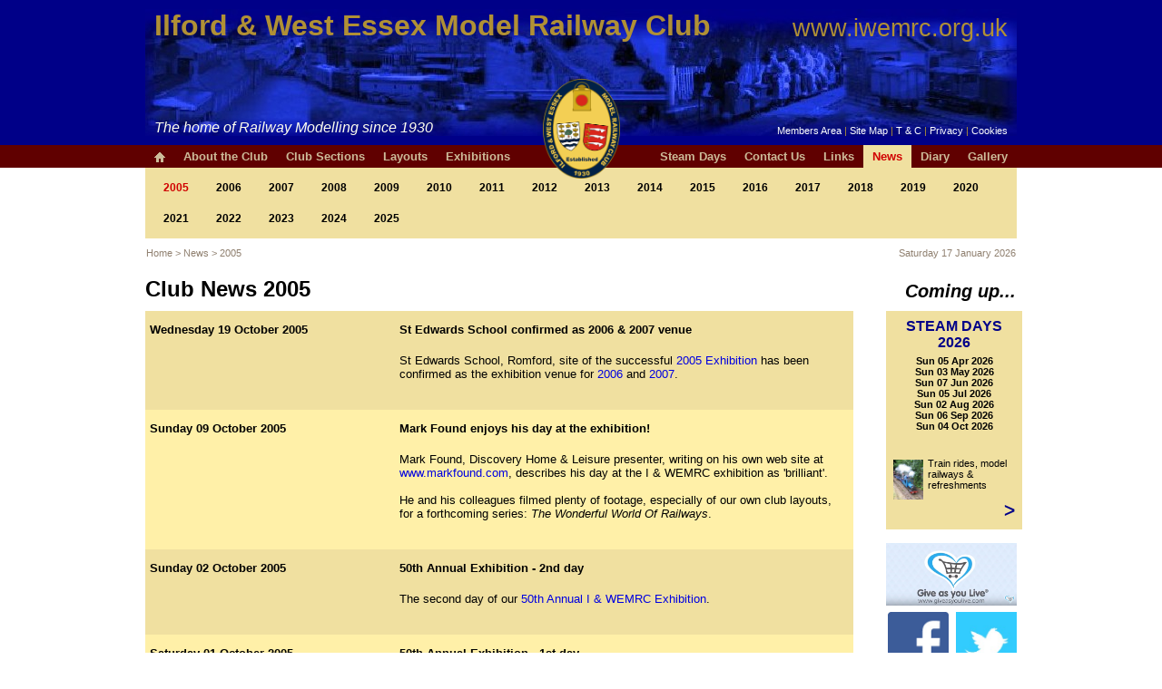

--- FILE ---
content_type: text/html; Charset=ISO-8859-1
request_url: http://iwemrc.org.uk/news.asp?year=2005
body_size: 5919
content:
<!DOCTYPE html PUBLIC "-//W3C//DTD XHTML 1.0 Strict//EN"
        "http://www.w3.org/TR/xhtml1/DTD/xhtml1-strict.dtd">



<html>

  <head>
    <title>I & WEMRC News</title>
    <link rel="stylesheet" href="css/iwemrc_def.css"/>
    <link rel="shortcut icon" href="images/iwemrc.ico"/>
    <meta name="viewport" content="width=device-width, initial-scale=1.0"/> 
		<meta name="description" content="Ilford and West Essex Model Railway Club - Official Club Site"/>
		<meta name="keywords" content="ilford and west essex model railway club, ilford and west essex, model railway club, railway club, ilford, west, essex, model railway, club, clubs, society, societies, member, members, badge, railway, modeller, modellers, model, trains, loco's, loco, locomotives, miniature, locomotive, models, track, layout, station, american, british, gauge, scale, hornby, dublo, hornby dublo, electric, diesel, steam, photos, exhibition, ride, day, days, iwemrc, local, local club, local model, local railway "/>
		<meta name="theme-color" content="#000088">
	</head>

  <body>

    <table class="WholePage" cellspacing="0" cellpadding="0">
      <td class="WholePage" align="center">
        <table class="MainPage_Outer" cellspacing="0" cellpadding="0">
          <td class="MainPage_Outer" align="center">
            <table class="MainPage_Inner" cellspacing="0" cellpadding="0">
              

<tr class="StandardHeader">
  <td class="StandardHeader" align="center">
    <table class="StandardHeader" cellspacing="0" cellpadding="0">
      <tr>
        <td class="BannerTitle">Ilford & West Essex Model Railway Club
        </td>
        <td class="BannerURL">www.iwemrc.org.uk
        </td>
      </tr>
      <tr>
        <td class="BannerText" colspan="2">
          <table class="BannerText" cellspacing="0" cellpadding="0">
            <tr>
              <td class="BannerBlurb">The home of Railway Modelling since 1930
							</td>
              <td class="BannerBadge">
                <img title="The Ilford & West Essex Model Railway Club" height="110" src="Images/club_badge_2018.png" style="position: relative; top: 40px;"/>
              </td>
							<td><!-- to make IE display properly --></td>
              <td class="BannerLinks"><a class="Header" href="membersarea">Members Area</a> | <a class="Header" href="sitemap.asp">Site Map</a> | <a class="Header" href="terms.asp">T &amp; C</a> | <a class="Header" href="terms.asp#privacy">Privacy</a> | <a class="Header" href="terms.asp#cookies">Cookies</a></td>
						</tr>
          </table>
        </td>
      </tr>
    </table>
  </td>
</tr>
<tr class="StandardHeaderMenu">
  <td class="StandardHeaderMenu" align="center">
    <table class="StandardHeaderMenu" border="0" cellspacing="0" cellpadding="0">
       <?xml version="1.0" encoding="UTF-16"?><td class="StandardHeaderMenuLeft" align="left" xmlns:jsf="urn:extra-functions"><table class="StandardHeaderMenuLeft" border="0" cellspacing="0" cellpadding="0"><td><div><ul class="MenuHeader" border="0" cellspacing="0" cellpadding="0"><li><a class="Home_Before" id="Home_Before" href="home.asp">   </a><ul class="SubMenu" style="width:"></ul></li></ul></div></td><td><div><ul class="MenuHeader" border="0" cellspacing="0" cellpadding="0"><li><a class="Menu_Before" id="Menu_Before" href="introduction.asp">About the Club</a><ul class="SubMenu" style="width:140px"><li class="Sub_Available"><a class="Sub_Available" href="introduction.asp">Introduction</a></li><li class="Sub_Available"><a class="Sub_Available" href="history.asp">History</a></li><li class="Sub_Available"><a class="Sub_Available" href="location.asp">Location</a></li><li class="Sub_Available"><a class="Sub_Available" href="membership.asp">Membership</a></li><li class="Sub_Available"><a class="Sub_Available" href="meetings.asp">Meetings</a></li><li class="Sub_Available"><a class="Sub_Available" href="gayl.asp">Give as you Live</a></li></ul></li></ul></div></td><td><div><ul class="MenuHeader" border="0" cellspacing="0" cellpadding="0"><li><a class="Menu_Before" id="Menu_Before" href="sections.asp">Club Sections</a><ul class="SubMenu" style="width:140px"><li class="Sub_Available"><a class="Sub_Available" href="sections.asp">Section Guide</a></li><li class="Sub_Available"><a class="Sub_Available" href="009_gauge.asp">009 Gauge</a></li><li class="Sub_Available"><a class="Sub_Available" href="165_gauge.asp">16.5 Gauge (OO)</a></li><li class="Sub_Available"><a class="Sub_Available" href="714_gauge.asp">7¼" Gauge</a></li><li class="Sub_Available"><a class="Sub_Available" href="library.asp">Library</a></li><li class="Sub_Available"><a class="Sub_Available" href="n_gauge.asp">N Gauge</a></li><li class="Sub_Available"><a class="Sub_Available" href="north_american.asp">North American</a></li><li class="Sub_Available"><a class="Sub_Available" href="o_gauge.asp">O Gauge</a></li></ul></li></ul></div></td><td><div><ul class="MenuHeader" border="0" cellspacing="0" cellpadding="0"><li><a class="Menu_Before" id="Menu_Before" href="layouts.asp">Layouts</a><ul class="SubMenu" style="width:160px"><li class="Sub_Available"><a class="Sub_Available" href="layouts.asp">Layouts Summary</a></li><li class="Sub_Available"><a class="Sub_Available" href="bolland_road.asp">Bolland Road</a></li><li class="Sub_Available"><a class="Sub_Available" href="bovey_manor.asp">Bovey Manor</a></li><li class="Sub_Available"><a class="Sub_Available" href="bryn_ewyn.asp">Bryn Ewyn</a></li><li class="Sub_Available"><a class="Sub_Available" href="ebsworth_and_older_end.asp">Ebsworth &amp; Older End</a></li><li class="Sub_Available"><a class="Sub_Available" href="ebsworth_for_reynoldston.asp">Ebsworth for Reynoldston</a></li><li class="Sub_Available"><a class="Sub_Available" href="emlyn_parva.asp">Emlyn Parva</a></li><li class="Sub_Available"><a class="Sub_Available" href="minehead.asp">Minehead</a></li><li class="Sub_Available"><a class="Sub_Available" href="new_north_main_line.asp">New North Main Line</a></li><li class="Sub_Available"><a class="Sub_Available" href="older_end_mpd.asp">Older End MPD</a></li><li class="Sub_Available"><a class="Sub_Available" href="radtop.asp">Radtop</a></li><li class="Sub_Available"><a class="Sub_Available" href="schaffons_crossing.asp">Schaffons Crossing</a></li><li class="Sub_Available"><a class="Sub_Available" href="taw_magna.asp">Taw Magna</a></li><li class="Sub_Available"><a class="Sub_Available" href="whistling_woods.asp">Whistling Woods</a></li></ul></li></ul></div></td><td><div><ul class="MenuHeader" border="0" cellspacing="0" cellpadding="0"><li><a class="Menu_Before" id="Menu_Before" href="exhibition.asp">Exhibitions</a><ul class="SubMenu" style="width:125px"></ul></li></ul></div></td></table></td><td class="StandardHeaderMenuRight" align="right" xmlns:jsf="urn:extra-functions"><table class="StandardHeaderMenuRight" border="0" cellspacing="0" cellpadding="0"><td><div><ul class="MenuHeader" border="0" cellspacing="0" cellpadding="0"><li><a class="Menu_Before" id="Menu_Before" href="steam_days.asp">Steam Days</a><ul class="SubMenu" style="width:"></ul></li></ul></div></td><td><div><ul class="MenuHeader" border="0" cellspacing="0" cellpadding="0"><li><a class="Menu_Before" id="Menu_Before" href="contact.asp">Contact Us</a><ul class="SubMenu" style="width:160px"><li class="Sub_Available"><a class="Sub_Available" href="contact.asp">Ways to contact us</a></li><li class="Sub_Available"><a class="Sub_Available" href="joining.asp">Interested in joining?</a></li><li class="Sub_Available"><a class="Sub_Available" href="officials.asp">Club Officials</a></li></ul></li></ul></div></td><td><div><ul class="MenuHeader" border="0" cellspacing="0" cellpadding="0"><li><a class="Menu_Before" id="Menu_Before" href="links.asp">Links</a><ul class="SubMenu" style="width:180px"><li class="Sub_Available"><a class="Sub_Available" href="links.asp">Link Categories</a></li><li class="Sub_Available"><a class="Sub_Available" href="directories.asp">Directories &amp; Magazines</a></li><li class="Sub_Available"><a class="Sub_Available" href="clubs.asp">Clubs &amp; Societies</a></li><li class="Sub_Available"><a class="Sub_Available" href="shops.asp">Model Shops</a></li><li class="Sub_Available"><a class="Sub_Available" href="manufacturers.asp">Manufacturers</a></li><li class="Sub_Available"><a class="Sub_Available" href="other_events.asp">Exhibitions &amp; Events</a></li><li class="Sub_Available"><a class="Sub_Available" href="railways.asp">Railways &amp; Museums</a></li><li class="Sub_Available"><a class="Sub_Available" href="submit_link.asp">Submit a link</a></li><li class="Sub_Available"><a class="Sub_Available" href="link_to_us.asp">Link to us</a></li></ul></li></ul></div></td><td><div><ul class="MenuHeader_Selected" border="0" cellspacing="0" cellpadding="0"><li><a class="Menu_Selected_NoSubs" id="Menu_Selected_NoSubs" href="news.asp">News</a><ul class="SubMenu" style="width:"></ul></li></ul></div></td><td><div><ul class="MenuHeader" border="0" cellspacing="0" cellpadding="0"><li><a class="Menu_Before" id="Menu_Before" href="diary.asp">Diary</a><ul class="SubMenu" style="width:"></ul></li></ul></div></td><td><div><ul class="MenuHeader" border="0" cellspacing="0" cellpadding="0"><li><a class="Menu_Before" id="Menu_Before" href="gallery.asp">Gallery</a><ul class="SubMenu" style="width:"></ul></li></ul></div></td></table></td>
    </table>
  </td>
</tr>
<tr class="StandardHeaderSubMenu">
  <td class="StandardHeaderSubMenu" align="center">
    <table class="StandardHeaderSubMenu" cellpadding="0" cellspacing="0">
      <?xml version="1.0" encoding="UTF-16"?><tr xmlns:jsf="urn:extra-functions"><td class="StandardHeaderSubMenuContent"><a class="Sub_Side_Selected" href="news.asp?year=2005">2005</a><a class="Sub_Side_Available" href="news.asp?year=2006">2006</a><a class="Sub_Side_Available" href="news.asp?year=2007">2007</a><a class="Sub_Side_Available" href="news.asp?year=2008">2008</a><a class="Sub_Side_Available" href="news.asp?year=2009">2009</a><a class="Sub_Side_Available" href="news.asp?year=2010">2010</a><a class="Sub_Side_Available" href="news.asp?year=2011">2011</a><a class="Sub_Side_Available" href="news.asp?year=2012">2012</a><a class="Sub_Side_Available" href="news.asp?year=2013">2013</a><a class="Sub_Side_Available" href="news.asp?year=2014">2014</a><a class="Sub_Side_Available" href="news.asp?year=2015">2015</a><a class="Sub_Side_Available" href="news.asp?year=2016">2016</a><a class="Sub_Side_Available" href="news.asp?year=2017">2017</a><a class="Sub_Side_Available" href="news.asp?year=2018">2018</a><a class="Sub_Side_Available" href="news.asp?year=2019">2019</a><a class="Sub_Side_Available" href="news.asp?year=2020">2020</a><a class="Sub_Side_Available" href="news.asp?year=2021">2021</a><a class="Sub_Side_Available" href="news.asp?year=2022">2022</a><a class="Sub_Side_Available" href="news.asp?year=2023">2023</a><a class="Sub_Side_Available" href="news.asp?year=2024">2024</a><a class="Sub_Side_Available" href="news.asp?year=2025">2025</a></td></tr>
    </table>
  </td>
</tr>
<tr>
  <td align="center">
    

<table class="PageHeader" cellpdding="0" cellspacing="0">
  <td class="PageHeaderBreadcrumb">
    <?xml version="1.0" encoding="UTF-16"?><a class="breadcrumb" href="home.asp" xmlns:jsf="urn:extra-functions">Home</a> &gt; <a class="breadcrumb" href="news.asp" xmlns:jsf="urn:extra-functions">News</a> &gt; <a class="breadcrumb" href="news.asp?year=2005" xmlns:jsf="urn:extra-functions">2005</a>
  </td>
  <td class="PageHeaderDate">Saturday 17 January 2026</td>
</table>


  </td>
</tr>



<tr>
  <td class="MainPage_Body" align="center">
    <table class="MainPage_Body" cellpadding="0" cellspacing="0">

      <td class="BodyContainer" align="center" valign="top">
        <table class="BodyContainer" cellpadding="0" cellspacing="0">
          <tr>
            <td class="PageHeaderTitleContainer">
              

<table class="PageHeaderTitle" cellpdding="0" cellspacing="0">
  <td class="PageHeaderTitle">
    Club News 2005
  </td>
</table>


            </td>
          </tr>
          <tr>
            <td class="StandardBody">
                <?xml version="1.0" encoding="UTF-16"?><table width="100%" cellspacing="0" cellpadding="0" xmlns:jsf="urn:extra-functions"><tr><td width="100%"><table class="DatedItems_First" cellspacing="0" cellpadding="0"><td class="Date_News"><p>Wednesday  19 October 2005</p></td><td class="Item"><p><table class="Item" cellspacing="0" cellpadding="0"><tr><td class="ItemHeader"><a name=""></a>St Edwards School confirmed as 2006 & 2007 venue</td></tr><tr><td class="ItemBody"><p>St Edwards School, Romford, site of the successful <a href="exhibition.asp?year=2005">2005 Exhibition</a>
                     has been confirmed as the exhibition venue for <a href="exhibition.asp?year=2006">2006</a> and <a href="exhibition.asp?year=2007">2007</a>.
									</p></td></tr></table></p></td></table><table class="DatedItems_Even" cellspacing="0" cellpadding="0"><td class="Date_News"><p>Sunday  09 October 2005</p></td><td class="Item"><p><table class="Item" cellspacing="0" cellpadding="0"><tr><td class="ItemHeader"><a name=""></a>Mark Found enjoys his day at the exhibition!</td></tr><tr><td class="ItemBody"><p>Mark Found, Discovery Home &amp; Leisure presenter,
										 writing on his own web site at <a href="http://www.markfound.com">www.markfound.com</a>,
										 describes his day at the I &amp; WEMRC exhibition as 'brilliant'.
										 <br /><br />
										 He and his colleagues filmed plenty of footage, especially
										 of our own club layouts, for a forthcoming series:
										 <i>The Wonderful World Of Railways</i>.
									</p></td></tr></table></p></td></table><table class="DatedItems_Odd" cellspacing="0" cellpadding="0"><td class="Date_News"><p>Sunday  02 October 2005</p></td><td class="Item"><p><table class="Item" cellspacing="0" cellpadding="0"><tr><td class="ItemHeader"><a name=""></a>50th Annual Exhibition - 2nd day</td></tr><tr><td class="ItemBody"><p>The second day of our <a href="exhibition.asp?year=2005">50th Annual I &amp; WEMRC Exhibition</a>.
									</p></td></tr></table></p></td></table><table class="DatedItems_Even" cellspacing="0" cellpadding="0"><td class="Date_News"><p>Saturday  01 October 2005</p></td><td class="Item"><p><table class="Item" cellspacing="0" cellpadding="0"><tr><td class="ItemHeader"><a name=""></a>50th Annual Exhibition - 1st day</td></tr><tr><td class="ItemBody"><p>The moment we'd all been waiting for - at 10:00am the
										 doors opened on the
                     <a href="exhibition.asp?year=2005">50th Annual I &amp; WEMRC Exhibition</a>.
									</p></td></tr></table></p></td></table><table class="DatedItems_Odd" cellspacing="0" cellpadding="0"><td class="Date_News"><p>Tuesday  20 September 2005</p></td><td class="Item"><p><table class="Item" cellspacing="0" cellpadding="0"><tr><td class="ItemHeader"><a name=""></a>New-look I & WEMRC web site goes live!</td></tr><tr><td class="ItemBody"><p>The club is pleased to announce the launch of the new web site,
                     at <b><i>www.iwemrc.org.uk</i></b>, which we hope will make it easier
                     for would-be members and enthusiasts in general to find and contact
                     us.
									</p><p>Many thanks on behalf of the club to Jonathan Casey for his work on the original club website, which got
	 									 us started in the right direction, as well as his important and continuing work in getting the club's
	 									 library organised and computerised.
									</p></td></tr></table></p></td></table><table class="DatedItems_Even" cellspacing="0" cellpadding="0"><td class="Date_News"><p>Wednesday  14 September 2005</p></td><td class="Item"><p><table class="Item" cellspacing="0" cellpadding="0"><tr><td class="ItemHeader"><a name=""></a>Mark Found, presenter on the Discovery Home &
								Leisure channel, pays us a visit</td></tr><tr><td class="ItemBody"><p><a href="http://www.markfound.com">Mark Found</a>,
                           presenter of <i>The Garden Railway</i>,
                           <i>Supermodels 1 &amp; 2</i> and <i>Trainspotting</i>,
								           spent an afternoon filming at the club for a forthcoming
								        	 DVD.
								        </p><p>The club's <a href="714_gauge.asp">7¼" Gauge Minature Railway</a>
								           was the main subject of this filming, featuring our
                           own Charlie Nelson on driving duties, and brief views of the
								           inside of the club house. We are also expecting Mark at the
								        	 exhibition.
								        </p></td></tr></table></p></td></table><table class="DatedItems_Odd" cellspacing="0" cellpadding="0"><td class="Date_News"><p>Sunday  07 August 2005</p></td><td class="Item"><p><table class="Item" cellspacing="0" cellpadding="0"><tr><td class="ItemHeader"><a name=""></a>Thomas Junior loco in steam</td></tr><tr><td class="ItemBody"><table cellspacing="0" cellpadding="0">
<tr>
<td class="LeftParagraph">At our August <a href="steam_days.asp">Steam/Open Day</a>, the
											    Live Steam section were able to get Dave Prior's 'Thomas Junior'
											    loco running, albeit not actually pulling passengers.
											    <br /><br />
											    A little work is needed, but it was good to see it running
											    after many years in the engine shed.
											</td>
<td class="RightParagraph">
<a href="ViewImage.asp?file=Images/Photo_201/ls_05.jpg"><img height="135" class="ThumbNail" src="Images/Photo_201/tn_ls_05.jpg" title="Thomas Junior in steam" /></a>
</td>
</tr>
</table></td></tr></table></p></td></table></td></tr></table>
            </td>
          </tr>
        </table>
      </td>

      <td class="SideContainer" align="right">
        <table class="SideContainer" cellpadding="0" cellspacing="0">
          <td class="SideContent" align="right">
            <table class="SideContent" cellpadding="0" cellspacing="0">
              



<tr>
  <td class="SideContentHeader">Coming up...</td>
</tr>

<!--tr>
  <td class="SideContentItem">
    <a class="SideContentItem" href="exhibition.asp">
      <div class="SideContentItem">

        <p class="SideContentItemHeader">WEST ESSEX<br/>MODELRAIL 2024</p>
        <p class="SideContentItemSubHeader">Sat 27 Apr 2024<br/>10.00am-5.00pm
        </p>
        <img width="93" src="Images/Photo_201/tn_2015_sports_hall.jpg"/>
        <p></p>
        <p class="SideContentItemText" style="text-align: center">Marshalls Park Acadamy<br/>Pettits Lane<br/>Romford RM1 4EH</p>

        <p class="SideContentItemMore">
          <font class="SideContentItemMore">&gt;
        </p>

      </div>
    </a>
  </td>
</tr>

<tr>
  <td>&nbsp;</td>
</tr-->

<tr>
  <td class="SideContentItem">
    <a class="SideContentItem" href="steam_days.asp">
      <div class="SideContentItem">
        <p class="SideContentItemHeader">STEAM DAYS 2026</p>
        <p class="SideContentItemSubHeader"><?xml version="1.0" encoding="UTF-16"?><font class="HomeDiaryDate" xmlns:jsf="urn:extra-functions">Sun 05 Apr 2026</font><br xmlns:jsf="urn:extra-functions" /><font class="HomeDiaryDate" xmlns:jsf="urn:extra-functions">Sun 03 May 2026</font><br xmlns:jsf="urn:extra-functions" /><font class="HomeDiaryDate" xmlns:jsf="urn:extra-functions">Sun 07 Jun 2026</font><br xmlns:jsf="urn:extra-functions" /><font class="HomeDiaryDate" xmlns:jsf="urn:extra-functions">Sun 05 Jul 2026</font><br xmlns:jsf="urn:extra-functions" /><font class="HomeDiaryDate" xmlns:jsf="urn:extra-functions">Sun 02 Aug 2026</font><br xmlns:jsf="urn:extra-functions" /><font class="HomeDiaryDate" xmlns:jsf="urn:extra-functions">Sun 06 Sep 2026</font><br xmlns:jsf="urn:extra-functions" /><font class="HomeDiaryDate" xmlns:jsf="urn:extra-functions">Sun 04 Oct 2026</font><br xmlns:jsf="urn:extra-functions" /><br/><br/></p>
        <img width="33" class="floatLeftSmall" src="Images/Photo_201/tn_sd_030808_09.jpg"/>
        <p class="SideContentItemText">Train rides, model railways & refreshments</p>
        <p class="SideContentItemMore">
          <font class="SideContentItemMore">&gt;</font>
        </p>
      </div>
    </a>
  </td>
</tr>

<tr>
  <td>&nbsp;</td>
</tr>

         
<!--tr>
  <td class="SideContentItem">
    <a class="SideContentItem" href="showcase.asp">
      <div class="SideContentItem">
        <p class="SideContentItemHeader">BECONTREE<br/>SHOWCASE 2020</p>
        <p class="SideContentItemHeader"><img width="80" src="Images/Bethel_christian_centre.jpg"/>
        <p class="SideContentItem">Our 5th Annual Model Railway Showcase
        </p>
        <p class="SideContentItemHeader">Sat 03 Oct 2019
                                    <br/>Sun 04 Oct 2019
        </p>
        <p class="SideContentItemMore">
          <font class="SideContentItemMore">&gt;</font>
        </p>
      </div>
    </a>
  </td>
</tr-->

<tr>
  <td class="SideContentSocial" style="padding-bottom: 4px;">
    <a href="gayl.asp"/>
			<img width="144px" class="nd" src="Images/Logos/give_as_you_live.png" title="Support us via Give as you Live"/>
    </a>
  </td>
</tr>

<tr>
  <td class="SideContentSocial">
    <a href="http://www.facebook.com/IWEMRC" target="fb"><img class="nd" width="67px" src="images/logos/facebook_icon.jpg" title="Find us on Facebook"/></a>
    &nbsp;<a href="http://www.twitter.com/IWEMRC" target="tw"><img class="nd" width="67px" src="images/logos/twitter_icon.jpg" title="Follow us on Twitter"/></a>
  </td>
</tr>




            </table>
          </td>
        </table>
      </td>

    </table>
  </td>
</tr>



<tr class="StandardFooter">
  <td class="StandardFooter" colspan="2" align="center">
    <table class="StandardFooter" cellspacing="0" cellpadding="0">
      <tr>
        <td class="InnerFooter">
          <table class="InnerFooter" cellspacing="0" cellpadding="0">
            <tr>
              <td class="FooterMainMenu" colspan="2">
							  	<?xml version="1.0" encoding="UTF-16"?><a class="Footer" href="home.asp" xmlns:jsf="urn:extra-functions">Home</a> | <a class="Footer" href="introduction.asp" xmlns:jsf="urn:extra-functions">About the Club</a> | <a class="Footer" href="sections.asp" xmlns:jsf="urn:extra-functions">Club Sections</a> | <a class="Footer" href="layouts.asp" xmlns:jsf="urn:extra-functions">Layouts</a> | <a class="Footer" href="exhibition.asp" xmlns:jsf="urn:extra-functions">Exhibitions</a> | <a class="Footer" href="steam_days.asp" xmlns:jsf="urn:extra-functions">Steam Days</a> | <a class="Footer" href="contact.asp" xmlns:jsf="urn:extra-functions">Contact Us</a> | <a class="Footer" href="links.asp" xmlns:jsf="urn:extra-functions">Links</a> | <a class="Footer" href="news.asp" xmlns:jsf="urn:extra-functions">News</a> | <a class="Footer" href="diary.asp" xmlns:jsf="urn:extra-functions">Diary</a> | <a class="Footer" href="gallery.asp" xmlns:jsf="urn:extra-functions">Gallery</a> | <a class="Footer" href="membersarea_logon.asp" xmlns:jsf="urn:extra-functions">Members Area</a> | <a class="Footer" href="sitemap.asp" xmlns:jsf="urn:extra-functions">Site Map</a>
              </td>
            <tr>
						<tr>
              <td class="FooterTCMenu"><a class="Footer" href="terms.asp">Terms & Conditions</a> |
                                       <a class="Footer" href="terms.asp#privacy">Privacy</a> |
                                       <a class="Footer" href="terms.asp#cookies">Cookies</a>
              </td>
              <td class="FooterCredits">© 2005-2025. I & WEMRC. All rights reserved. Last updated 23 November 2025. E & O E.
              </td>
						</tr>
          </table>
        </td>
        <td class="InnerFooterRight" align="right">
          <a href="http://www.fasthosts.co.uk" target="_blank">
            <!--img class="nd" src="images/logos/fasthosts_powered_logo.jpg" width="135px" alt="Fasthosts powered web hosting" /-->
            <img class="nd" width="145px" src="http://media.fasthosts.co.uk/fasthosts-powered/badge_01.gif"  alt="Fasthosts powered web hosting" />
          </a>
        </td>
      <tr>
    </table>
  </td>
</tr>


            </table>
          </td>
        </table>
      </td>
    </table>

  </body>
</html>



--- FILE ---
content_type: text/css
request_url: http://iwemrc.org.uk/css/iwemrc_def.css
body_size: 273
content:
@import url("iwemrc_main.css");

/* Differences in spacing of ul, li etc between IE (pre v.11) and all others
*/

ul.homepage {
   margin-left: 15px;
}
li.homepage {
	font-weight: bold;
	font-size: 8pt;
	margin-left: -15px;
	margin-bottom: 3px;
}








--- FILE ---
content_type: text/css
request_url: http://iwemrc.org.uk/css/iwemrc_main.css
body_size: 55920
content:
body {
   height: 100%;
   color: #000000;
   font-family: verdana, arial, helvetica;
   font-size: 10pt;
   margin: 0;
   background-color: #FFFFFF;
}

embed {
   display: block;
   height: 162px;
}

img.floatLeft {
   float: left;
   margin-top: 2px;
   /* specify other margins in style attribute */
}
img.floatRight {
   float: right;
   margin-top: 2px;
   /* specify other margins in style attribute */
}
img.floatLeftSmall {
   float: left;
   margin-top: 2px;
   margin-right: 5px;
   margin-bottom: 2px;
}
img.floatRightSmall {
   float: right;
   margin-top: 2px;
   margin-left: 5px;
   margin-bottom: 2px;
}
img.floatLeftMedium {
   float: left;
   margin-top: 2px;
   margin-right: 10px;
   margin-bottom: 3px;
}
img.floatRightMedium {
   float: right;
   margin-top: 2px;
   margin-left: 10px;
   margin-bottom: 3px;
}
img.floatLeftLarge {
   float: left;
   margin-top: 2px;
   margin-right: 20px;
   margin-bottom: 10px;
}
img.floatCentreLarge {
   float: center;
	margin-left: 8px;
   margin-top: 2px;
   margin-bottom: 10px;
}
img.floatRightLarge {
   float: right;
   margin-top: 2px;
   margin-left: 20px;
   margin-bottom: 10px;
}

img.floatLeftHome {
   float: left;
   margin-top: 2px;
   margin-right: 10px;
   margin-bottom: 3px;
}
img.floatRightHome {
   float: right;
   margin-top: 2px;
   margin-left: 10px;
   margin-bottom: 3px;
}


div.clearer {clear: both; line-height: 0; height: 0;}

p.top_para {
   margin-top: 0px;
   padding-top: 15px;
   border-top: 3px solid #F0E0A0;
   font-family: arial, helvetica;
   font-weight: bold;
   font-size: 12pt;
}

p.top_line {
   margin-top: 0px;
   padding: 0px;
   border-top: 3px solid #F0E0A0;
}

p.top_para_nl {
   font-family: arial, helvetica;
   font-weight: bold;
   font-size: 12pt;
}

.emphasis {
   font-family: arial, helvetica;
   font-weight: bold;
   font-size: 12pt;
}

.standard {
   color: #000000;
   font-size: 8pt;
	font-weight: normal
}

.red  {
	color: #D00000;
}
.red-line-thru  {
	color: #D00000;
	text-decoration: line-through;
}

.response {
	color: #A0A090;
	font-style: italic
}
.banner { color: #000088;
	font-weight: bold;
	font-size: 16pt
}

p.emphasis_top {
	font-weight: bold;
	margin-top: 5px;
}

p.page_top {
	margin-top: 5px;
}
p.half {
	margin-top: 10;
	margin-bottom: 0;
	margin-left: 0;
	margin-right: 0
}

td.official {
	font-weight: bold;
	font-style: italic;
	color: #000000;
	text-align: center
}

p.iwemrc { color: #B09035;
	font-weight: normal;
	font-size: 14pt;
	background-color: #000088;
	text-align: center;
}

a:link, a:visited, a:active {
   color: #0000E0;
   text-decoration: none;
   font-weight: normal;
}
a:hover {
   text-decoration: underline;
}

a.red:link, a.red:visited, a.red:active {
   color: #D00000;
   text-decoration: none;
   font-weight: normal;
}
a.red:hover {
   text-decoration: underline;
}


ul.MenuHeader {
   margin: 0;
   padding: 0px;
   padding-top: 5px;
   padding-bottom: 5px;
}

ul.MenuHeader_Selected {
   margin: 0;
   padding: 0px;
   padding-top: 5px;
   padding-bottom: 5px;
   background-color: #F0E0A0;
}

ul.MenuHeader:hover {
   background-color: #900000;
}

ul.MenuHeader_Selected:hover {
}

ul.MenuHeader li, ul.MenuHeader_Selected li {
   list-style: none;
   margin: 0;
   position: relative;
   font-family: arial, helvetica;
   font-size: 10pt;
   font-weight: bold;
   z-index: 5;
   overflow: visible;
}

/* moved to browser specific, only IE pre-v11 need separate styles
ul li ul.SubMenu {
   display: none;
   margin: 0;
   padding: 0;
   position: absolute;
   top: 21px;
   text-align: left;
}
*/
ul li ul.SubMenu {
   display: none;
   margin: 0;
   padding: 0;
   position: absolute;
   top: 20px;
   text-align: left;
   background-color: #900000;
}
ul.MenuHeader:hover li ul.SubMenu {
  display: block;
}

ul.MenuHeader li ul.SubMenu li.Sub_Available, ul.MenuHeader_Selected li ul.SubMenu li.Sub_Available {
   display: block;
   font-family: arial, helvetica;
   font-size: 9pt;
   font-weight: normal;
}

ul.MenuHeader li ul.SubMenu li.Sub_Selected, ul.MenuHeader_Selected li ul.SubMenu li.Sub_Selected {
   display: block;
   font-family: arial, helvetica;
   font-size: 9pt;
   font-weight: normal;
}

ul.MenuHeader li ul.SubMenu li:hover {
   background-color: #D00000;
}

ul li ul.SubMenu li.Menu_Bottom, ul li ul.SubMenu li.Menu_Bottom:hover {
   display: block;
   font-family: arial, helvetica;
   font-size: 3pt;
   font-weight: normal;
   background-color: #900000;
}

tr.Menu_Before {
}
td.Menu_Before {
	border: 0px;
	color: #000088;
}
a.Menu_Before:link, a.Menu_Before:visited {
   padding: 5px;
   padding-left: 10px;
   padding-right: 10px;
   color: #CCBB99;
	text-decoration: none;
   font-weight: bold;
}
a.Menu_Before:hover {
   color: #FFFFFF;
   background-color: #D00000;
	text-decoration: none;
	cursor: pointer;
}

a.Home_Before:link, a.Home_Before:visited {
   padding: 5px;
   padding-left: 10px;
   padding-right: 10px;
   text-decoration: none;
   font-weight: bold;
   background-image: url("../images/home.png");
   background-position: center;
   background-repeat: no-repeat;
}
a.Home_Before:hover {
   color: #FFFFFF;
   background-color: #D00000;
   text-decoration: none;
   cursor: pointer;
   background-image: url("../images/home_over.png");
   background-position: center;
   background-repeat: no-repeat;
}

tr.Menu_Selected, tr.Menu_Selected_NoSubs {
}
td.Menu_Selected {
	border: 0px;
   font-family: arial, helvetica;
   font-size: 9pt;
   font-weight: bold;
   color: #FFFFFF;
}
td.Menu_Selected_NoSubs {
	border: 0px;
   font-family: arial, helvetica;
   font-size: 9pt;
   font-weight: bold;
   color: #FFFFFF;
}
a.Menu_Selected:link, a.Menu_Selected:visited, a.Menu_Selected_NoSubs:link, a.Menu_Selected_NoSubs:visited {
   padding: 5px;
   padding-left: 10px;
   padding-right: 10px;
   color: #D00000;
	text-decoration: none;
   font-weight: bold;
}
a.Home_Selected:link, a.Home_Selected:visited, a.Home_Selected_NoSubs:link, a.Home_Selected_NoSubs:visited {
   padding: 5px;
   padding-left: 10px;
   padding-right: 10px;
   color: #FFFFFF;
   text-decoration: none;
   font-weight: bold;
   background-image: url("../images/home_selected.png");
   background-position: center;
   background-repeat: no-repeat;
}

ul.MenuHeader_Selected:hover li a.Menu_Selected:link, ul.MenuHeader_Selected:hover li a.Menu_Selected:visited {
   padding: 5px;
   padding-left: 10px;
   padding-right: 10px;
   color: #D00000;
   text-decoration: none;
   font-weight: bold;
}

a.Menu_Selected:hover, a.Menu_Selected_NoSubs:hover {
	text-decoration: none;
	cursor: pointer;
}
a.Home_Selected:hover {
   text-decoration: none;
   cursor: pointer;
   background-image: url("../images/home_selected.png");
   background-position: center;
   background-repeat: no-repeat;
}

tr.Menu_After {
}
td.Menu_After {
	border: 0px;
   font-family: arial, helvetica;
   font-size: 9pt;
   font-weight: bold;
	color: #000088;
}
a.Menu_After:link, a.Menu_After:visited {
   padding: 5px;
   padding-left: 10px;
   padding-right: 10px;
   color: #CCBB99;
	text-decoration: none;
   font-weight: bold;
}
a.Menu_After:hover {
   color: #FFFFFF;
   background-color: #D00000;
	text-decoration: none;
	cursor: pointer;
}
a.Home_After:link, a.Home_After:visited {
   padding: 5px;
   padding-left: 10px;
   padding-right: 10px;
   text-decoration: none;
   font-weight: bold;
   background-image: url("../images/home.png");
   background-position: center;
   background-repeat: no-repeat;
}
a.Home_After:hover {
   text-decoration: none;
   background-color: #D00000;
   cursor: pointer;
   background-image: url("../images/home_over.png");
   background-position: center;
   background-repeat: no-repeat;
}

tr.MemMenu_Before {
}
td.MemMenu_Before {
   border: 0px;
   color: #000000;
}
a.MemMenu_Before:link, a.MemMenu_Before:visited {
   padding: 5px;
   padding-left: 10px;
   padding-right: 10px;
   color: #000000;
   text-decoration: none;
   font-weight: bold;
}
a.MemMenu_Before:hover {
   color: #000000;
   text-decoration: underline;
   cursor: pointer;
}

tr.MemMenu_Selected, tr.MemMenu_Selected_NoSubs {
}
td.MemMenu_Selected {
   border: 0px;
   font-family: arial, helvetica;
   font-size: 9pt;
   font-weight: bold;
   color: #000000;
}
td.MemMenu_Selected_NoSubs {
   border: 0px;
   font-family: arial, helvetica;
   font-size: 9pt;
   font-weight: bold;
   color: #000000;
}
a.MemMenu_Selected:link, a.MemMenu_Selected:visited, a.MemMenu_Selected_NoSubs:link, a.MemMenu_Selected_NoSubs:visited {
   padding: 5px;
   padding-left: 10px;
   padding-right: 10px;
   color: #FFFFFF;
   text-decoration: none;
   font-weight: bold;
}
a.MemMenu_Selected:hover, a.MemMenu_Selected_NoSubs:hover {
   color: #FFFFFF;
   text-decoration: underline;
   cursor: pointer;
}

tr.MemMenu_After {
}
td.MemMenu_After {
   border: 0px;
   font-family: arial, helvetica;
   font-size: 10pt;
   font-weight: bold;
   color: #000000;
}
a.MemMenu_After:link, a.MemMenu_After:visited {
   padding: 5px;
   padding-left: 10px;
   padding-right: 10px;
   color: #000000;
   text-decoration: none;
   font-weight: bold;
}
a.MemMenu_After:hover {
   color: #000000;
   text-decoration: underline;
   cursor: pointer;
}

tr.Menu_Bottom {
}
td.Menu_Bottom {
}

tr.Sub_Available {
}
td.Sub_Available {
   text-align: left;
   padding-top: 0px;
   font-family: arial, helvetica;
	font-size: 8pt;
	font-weight: bold;
   color: #000000;
}
a.Sub_Available:link, a.Sub_Available:visited, a.Sub_Available:active {
   display:block;
   width: 100%;
   padding: 4px;
   padding-left: 12px;
   color: #CCBB99;
	text-decoration: none;
}
a.Sub_Available:hover {
   display:block;
   width: 100%;
   padding: 4px;
   padding-left: 12px;
   color: #FFFFFF;
	text-decoration: none;
	cursor: pointer;
}

tr.Sub_Selected {
}
td.Sub_Selected {
   text-align: left;
	padding-top: 0px;
   font-family: arial, helvetica;
	font-size: 8pt;
	font-weight: bold;
	color: #CC0000;
}
a.Sub_Selected:link, a.Sub_Selected:visited, a.Sub_Selected:active {
	display:block;
   width: 100%;
   padding: 4px;
   padding-left: 12px;
	text-decoration: none;
   color: #CCBB99;
}
a.Sub_Selected:hover {
   color: #FFFFFF;
}

/*
tr.Main_Side {
}
td.Main_Side {
   text-align: left;
   font-family: arial, helvetica;
   font-size: 9pt;
   color: #000000;
   font-weight: bold;
   padding-bottom: 4px;
}
a.Main_Side:link, a.Main_Side:visited, a.Main_Side:active {
   padding-left: 0;
   color: #000000;
   text-decoration: none;
}
a.Main_Side:hover {
   border: 0px;
   padding-left: 0;
   color: #000000;
   text-decoration: underline;
   cursor: pointer;
}

tr.Sub_Side {
}
td.Sub_Side {
   text-align: left;
   font-family: arial, helvetica;
   font-size: 9pt;
   color: #000000;
   padding-left: 3px;
   padding-bottom: 2px;
}
*/
a.Sub_Side_Available:link, a.Sub_Side_Available:visited, a.Sub_Side_Available:active {
   display: inline-table;
   padding: 10px;
   padding-left: 15px;
   padding-right: 15px;
   color: #000000;
   font-weight: bold;
   text-decoration: none;
}
a.Sub_Side_Available:hover {
   background-color: #F0D065;
}
a.Sub_Side_Selected:link, a.Sub_Side_Selected:visited, a.Sub_Side_Selected:active {
   display: inline-table;
   padding: 10px;
   padding-left: 15px;
   padding-right: 15px;
   color: #D00000;
   font-weight: bold;
   text-decoration: none;
}
a.Sub_Side_Selected:hover {
}

a.Sub_Arrow:link, a.Sub_Arrow:visited, a.Sub_Arrow:active, a.Sub_Arrow:hover {
   padding: 1px;
   padding-left: 7px;
   padding-right: 7px;
   color: #FFFFFF;
   background-color: #C6C6B6;
   font-weight: bold;
   text-decoration: none;
}


td.Sub_Bottom {
	height: 5px;
}

td.TabMenu1 {
	padding-bottom: 10px;
}

td.TabMenu2 {
}

table.TabMenu {
	width: 100%;
}

td.Tab_Spacer {
   width: 100%;
	border: 0px;
}

td.Tab_End_Left {
   border: 0px;
}
td.Tab_End_Right {
	border: 0px;
}

td.Tab_Available {
   height: 22px;
	padding-top: 0px;
   font-family: arial, helvetica;
   font-size: 10pt;
   background-color: #FFF0A8;
}
td.Tab_Selected {
   height: 20px;
   font-family: arial, helvetica;
   font-size: 10pt;
   background-color: #F0E0A0;
   padding-top: 0px;
}

a.Tab_Available:link, a.Tab_Available:visited {
	display: block;
	text-decoration: none;
   color: #000000;
	padding: 10px;
   font-weight: bold;
}
a.Tab_Available:hover {
	background-color: #F0D065;
}

div.Tab_Available {
   font-weight: bold;
	padding: 10px;
}

a.Tab_Selected:link, a.Tab_Selected:visited, a.Tab_Selected:hover  {
	text-decoration: none;
	padding: 10px;
   color: #D00000;
   font-weight: bold;
	padding: 5px;
}
div.Tab_Selected {
	padding: 10px;
   text-decoration: none;
   color: #000000;
   font-weight: bold;
}

a.SiteMapMain:link, a.SiteMapMain:visited, a.SiteMapMain:active {
   color: #000088;
   font-family: arial, helvetica;
   font-weight: bold;
   text-decoration: none;
   font-size: 12pt
}
a.SiteMapMain:hover {
   text-decoration: underline
}

a.SiteMapSub:link, a.SiteMapSub:visited, a.SiteMapSub:active {
   text-decoration: none;
   color: #000000;
   font-size: 10pt
}
a.SiteMapSub:hover {
   text-decoration: underline
}

a.Header:link    { color: #FFFFFF; font-size: 8pt; text-decoration: none }
a.Header:visited { color: #FFFFFF; font-size: 8pt; text-decoration: none }
a.Header:active  { color: #FFFFFF; font-size: 8pt; text-decoration: none }
a.Header:hover   { color: #FFFFFF; font-size: 8pt; text-decoration: underline }

a.Footer:link    { color: #000000; font-size: 7pt; text-decoration: none }
a.Footer:visited { color: #000000; font-size: 7pt; text-decoration: none }
a.Footer:active  { color: #000000; font-size: 7pt; text-decoration: none }
a.Footer:hover   { color: #000000; font-size: 7pt; text-decoration: underline }

a.breadcrumb:link    { color: #908070; font-size: 8pt; text-decoration: none }
a.breadcrumb:visited { color: #908070; font-size: 8pt; text-decoration: none }
a.breadcrumb:active  { color: #908070; font-size: 8pt; text-decoration: none }
a.breadcrumb:hover   { color: #908070; font-size: 8pt; text-decoration: underline }

a.Exhibition:link    { font-size: 14pt; color: #000088; font-weight: bold; text-decoration: none }
a.Exhibition:visited { font-size: 14pt; color: #000088; font-weight: bold; text-decoration: none }
a.Exhibition:active  { font-size: 14pt; color: #000088; font-weight: bold; text-decoration: none }
a.Exhibition:hover   { font-size: 14pt; color: #D00000; font-weight: bold; text-decoration: none }



table           { padding: 0; border: 0; font-size: 10pt; }
td              { padding: 0; border: 0 }

table.WholePage {
   width: 100%; height: 100%;
}

td.WholePage {
   width: 100%; height: 100%;
}
table.MainPage_Outer {
   width: 100%;
   height: 100%;
	 background-color: #FFFFFF;
}
td.MainPage_Outer {
   height: 100%;
   width: 100%;
   padding-left: 0px; padding-right: 0px;
}

table.MainPage_Inner {
   width: 100%;
   height: 100%;
}

td.MainPage_Body {
   width: 100%;
   height: 100%;
}
table.MainPage_Body {
   width: 960px;
   height: 100%;
}

tr.StandardHeader    { background-color: #000088;
                     }
td.StandardHeader    { width: 100%;
						   }
table.StandardHeader { width: 960px;
                       background-image: url("../Images/BluePicBanner.jpg"); background-position: center; background-repeat: no-repeat;
                     }
tr.HeaderBanner      {
                     }
td.BannerMap         { width: 10px; padding-left: 20px; padding-bottom: 10px; vertical-align: bottom;
							}
td.BannerText        { width: 100%;
							  text-align: right;
							}
table.BannerText     { width: 100%;
							}
td.BannerTitle       { font-family: arial, helvetica; font-size: 24pt; font-weight: bold; color: #B09035; text-align: left; vertical-align: bottom; padding-top: 10px; padding-left: 10px; }
td.BannerURL         { font-family: arial, helvetica; font-size: 20pt; color: #B09035; text-align: right; vertical-align: bottom; padding-top: 10px; padding-right: 10px; }
td.BannerBlurb       { width: 50%; font-size: 12pt; font-style: italic; color: #FFFFEE; text-align: left; font-family: Arial; vertical-align: bottom; padding: 10px; }

td.BannerBadge       { text-align: center; }
td.BannerLinks       { width: 50%; color: #B09035; text-align: right; vertical-align: bottom; padding: 10px; font-size: 8pt; }
td.BannerLinksMem    { width: 50%; color: #B09035; text-align: right; vertical-align: bottom; padding: 10px; font-size: 10pt; }

table.MenuBar        { width: 100%; table-layout: fixed; }

table.MenuCenter     { width: 100%; height: 100%; table-layout: fixed; ;
                     }
td.MenuLeft          { background-image: url("../Images/Straight_After.gif");
                       background-position: top; background-repeat: repeat-x;
                     }
td.MenuCenter        { width: 960px;
                     }
td.MenuCenterSpacer  { width: 960px;
                     }
td.MenuRight         { background-image: url("../Images/Straight_Before.gif");
                       background-position: top left; background-repeat: repeat-x;
                     }

td.SideContainer     { vertical-align: top;
                       width: 180px;
                       padding-bottom: 20px;
                     }
table.SideContainer  { color: #000000;
                       width: 140px;
                       height: 100%;
                     }

td.BodyContainer     { vertical-align: top;
                       width: 780px;
                       padding-bottom: 10px;
                     }
table.BodyContainer  {
                       height: 100%;
                       width: 100%;
                       color: #000000;
                     }

tr.StandardHeaderMenu {
}
td.StandardHeaderMenu {
   width: 100%;
   background-color: #600000;
}
table.StandardHeaderMenu {
   width: 960px;
   height: 100%;
}
td.StandardHeaderMenuInner {
   text-align: left;
}
table.StandardHeaderMenuInner {
}

td.StandardHeaderMenuLeft {
   width: 50%;
}
table.StandardHeaderMenuLeft {
}

td.StandardHeaderMenuCenter {
}
table.StandardHeaderMenuCenter {
}

td.StandardHeaderMenuRight {
   width: 50%;
}
table.StandardHeaderMenuRight {
}

td.SideMenu {
   height: 1px;
   vertical-align: top;
   text-align: left;
   width: 150px;
   padding-left: 2px;
   padding-top: 15px;
}
table.SideMenu {
   width: 100%;
}

tr.StandardHeaderSubMenu {
}
td.StandardHeaderSubMenu {
}
table.StandardHeaderSubMenu {
   width: 960px;
   background-color: #F0E0A0;
}

td.StandardHeaderSubMenuContent {
	 padding: 5px;
   font-family: arial;
   font-size: 9pt;
   text-align: left;
}
td.StandardHeaderSubMenuContentLeft {
   padding: 0px;
   font-family: arial;
   font-size: 9pt;
   text-align: left;
}
td.StandardHeaderSubMenuContentRight {
   padding: 0px;
   font-family: arial;
   font-size: 9pt;
   text-align: right;
}

td.StandardMenu {
   height: 100%;
   padding-top: 15px;
	 padding-bottom: 15px;
}

td.ViewImageNoMenu {
	padding-bottom: 15px;
	width: 25px;
}

table.StandardMenu {
	width: 100%;
}

tr.SideMenu {
}

td.SideContent {
   height: 100%;
   text-align: right;
   vertical-align: top;
   padding-bottom: 10px;
}
table.SideContent {
}

tr.SideFooter {
   height: 1px;
}
td.SideFooter {
   height: 1px;
   width: 150px;
   vertical-align: top;
}
table.SideFooter {
   width: 150px;
}

td.MenuFooter {
}

td.StandardBody      {
   padding-top: 10px;
   padding-bottom: 20px;
   vertical-align: top;
   text-align: left;
}

td.ViewImageBody      {
	padding: 20px; padding-left: 5px; padding-right: 0px; vertical-align: top;
   background-image: url("../images/track_top.gif");
	background-position: top left;
	background-repeat: repeat-x;
}

tr.StandardFooter    { height: 50px; }
td.StandardFooter    { vertical-align: top; height: 50px;
                       background-color: #F0E0A0;
                     }
table.StandardFooter { width: 970px; height: 70px;
                       padding-top: 5px;
                       border-top: 0px solid #F0E0A0;
                     }
td.InnerFooterRight  { vertical-align: middle; height: 50px;
                       width: 160px;
                     }

td.InnerFooter       { width: 800px;
                       vertical-align: top; height: 40px;
                     }



table.InnerFooter    { width: 100%; height: 50px;
                       color: #908070;
                       font-size: 7pt;
                     }
td.FooterMainMenu     { vertical-align: center; text-align: left; }
td.FooterTCMenu       { vertical-align: center; text-align: left; }
td.FooterCredits      { vertical-align: center; text-align: left; }

table.Contents       { border: 1px; border-color: #F0E0A0; border-style: solid; background-color: #FFFFFB }
td.ContentsHeader    { border: 1px; border-color: #F0E0A0; border-style: solid; font-weight: bold; padding: 5px; color: #C0C0B0 }
td.ContentsBody      { border: 1px; border-color: #F0E0A0; border-style: solid; vertical-align: top; padding: 5px }
td.ContentsBodyName  { border: 1px; border-color: #F0E0A0; border-style: solid; vertical-align: top; padding: 5px; font-weight: bold }
td.ContentsBodyDisabled_N { border: 1px; border-color: #E0E0C0; border-style: solid; vertical-align: top; padding: 5px }
td.ContentsBodyDisabled_Y { border: 1px; border-color: #E0E0C0; border-style: solid; vertical-align: top; padding: 5px; background-color: #F0F0F0; color: #C0C0B0 }
td.ContentsNav       { border: 1px; border-color: #E0E0C0; border-style: solid; vertical-align: bottom; padding: 5px; background-color: #E0E0D0 }

font.disabled_link   { color: #C0C0B0; text-decoration: underline }

table.PageHeader      { width: 960px; padding-top: 10px; padding-bottom: 10px; }

td.PageHeaderTitleContainer { height: 20px;
}
table.PageHeaderTitle { width: 100%; padding: 0px;
                      }
td.PageHeaderTitle    { text-align: left; vertical-align: bottom; font-family: arial, helvetica;
                        color: #000000; font-size: 18pt; font-weight: bold; padding-top: 10px; height: 25px
                      }
/*
div.PageHeaderTitle {
   position: relative;
   z-index: 1;
   left: -15px;
}
*/
td.PageHeaderBreadcrumb  { text-align: left; vertical-align: top;
                           color: #908070; font-size: 8pt; padding-left: 1px;
                         }
td.PageHeaderDate     { text-align: right; vertical-align: top;
                        color: #908070; font-size: 8pt; padding-right: 1px;
                      }
tr.PageHeaderSpacer {
	height: 30px;
}

p.NoScriptBanner     { background-color: #FFFF00; text-align: center }

p.PageSubHeader      { font-weight: bold;
                       font-size: 12pt;
                       font-family: arial, helvetica;
                       color: #000088;
                     }
p.PageSubHeader_Top  { color: #000088;
                       font-weight: bold;
                       font-size: 12pt;
                       font-family: arial, helvetica;
							  margin-top: 5px;
                     }
p.PageFooter         { color: #000088;
                     }

p.PhotoLinks {
  color: #908070;
}

font.PhotoText {
  color: #000000;
}

table.DatedItems_None {
   table-layout: fixed;
   width: 100%;
   background-color: #F0E0A0;
   padding: 20px;
}
table.DatedItems_First {
   table-layout: fixed;
   width: 100%;
   background-color: #F0E0A0;
}
table.DatedItems_Odd  {
   table-layout: fixed;
   width: 100%;
   background-color: #F0E0A0;
}
table.DatedItems_Even {
   table-layout: fixed;
   width: 100%;
   position: relative;
   background-color: #FFF0A8;
}

table.GalleryItemDetail { width: 100%; table-layout: fixed; }

td.PhotoGalleryDetails   { width: 630px; text-align: left; vertical-align: top }
td.PhotoGalleryThumbNail { width: 150px; text-align: right; vertical-align: top; padding-right: 10px;
                         }

td.Item {
   vertical-align: top; width: 100%;
   padding-right: 5px;
}
table.Item { width: 100%;
}

td.Date_News         { color: #000000;
                       font-weight: bold;
                       vertical-align: top;
                       width: 270px;
                       padding-left: 5px;
                     }
td.Date_Diary        { color: #000000;
                       font-weight: bold;
                       vertical-align: top;
                       width: 270px;
                       padding-left: 5px;
                     }
td.Date_Diary_Past   { color: #C0C0B0;
                       font-weight: bold;
                       vertical-align: top;
                       width: 270px;
                       padding-left: 5px;
                     }
td.Date_Diary_Cancelled { color: #D00000;
                       font-weight: bold;
                       vertical-align: top;
                       width: 270px;
                       padding-left: 5px;
                       text-decoration: line-through;
                     }
td.Date_Diary_Past_Cancelled { color: #C0C0B0;
                       font-weight: bold;
                       vertical-align: top;
                       width: 270px;
                       padding-left: 5px;
                       text-decoration: line-through;
                     }
td.ItemHeader        { font-weight: bold;
                       vertical-align: top;
                       width: 100%;
                       padding-left: 5px;
                     }
td.ItemBody          { font-weight: normal;
                       vertical-align: top;
                       width: 100%;
                       padding: 5px;
                     }
td.ItemFooter        { font-weight: normal; font-style: italic; font-size: 7pt;
                       vertical-align: top;
                       width: 100%;
                       padding: 5px; padding-top: 0;
                     }

p.ParagraphTableContainer { margin-top: 5px; }

table.Paragraph      { width: 100%; }

td.LeftParagraph     { vertical-align: top;
                       padding-right: 25px;
                     }
td.RightParagraph    { vertical-align: top;
                       padding-left: 25px;
                     }
td.CenterParagraph   { vertical-align: top;
                       padding-left: 25px;
                       padding-right: 25px;
                     }
td.ImageParagraph    { vertical-align: top; }

img                  { border: 0; }

p.PhotoSet           { margin-top: 8px; }

li.MembersAreaMenu   { margin-bottom: 10 }
.FormSectionHeader { font-weight: bold; font-size: 12pt; font-style: italic; color: #000000; }

p.SiteMapItem        { color: #000088; font-weight: bold; font-size: 12pt; margin-bottom: 40px; }

ul.SiteMap           { margin-top: -10px; margin-bottom: 20px; }
li.SiteMapSub        { color: #000088; font-weight: bold; list-style: none; margin-left: -25px; }

p.Divider_Horizontal {
	border: 0px;
   border-bottom: 3px;
   border-style: solid;
   border-color: #F0E0A0;
}

p.ErrorText          { color: #D00000; font-weight: bold }

table.Form           {  }
td.FormPrompt        { font-weight: bold; color: #000000;
                       vertical-align: top ;
                       padding-bottom: 5px; padding-left: 0; padding-top: 10px; padding-right: 15px;
                     }
td.FormHelp          { padding-bottom: 5px; padding-left: 20px; padding-top: 10px; padding-right: 5px; font-size: 8pt; }

td.FormInput         { padding: 5px }
td.FormCheckList     { padding: 5px; vertical-align: top }
td.FormData          { padding: 5px; padding-top: 10px; vertical-align: top }

/*
table.Contact_First {
   width: 100%; border: 0px; border-bottom: 1px; border-top: 1px;  border-color: #C0C0B0; border-style: dotted;
   background-image: url("../images/itembox_bg.png");
} */
table.Contact_First {
   table-layout: fixed;
   width: 100%;
   background-color: #F0E0A0;
}
table.Contact_Odd {
   table-layout: fixed;
   width: 100%;
   background-color: #F0E0A0;
}
table.Contact_Even  {
   table-layout: fixed;
   width: 100%;
   background-color: #FFF0A8;
}
td.ContactHeader     { color: #000088; font-size: 12pt; font-weight: bold;
                       font-family: arial, helvetica, bold;
                       padding-bottom: 5px; padding-left: 0; padding-top: 2px; padding-right: 5px;
                     }
td.ContactPrompt     { width: 100px;
                       font-weight: bold;
                       vertical-align: top ;
                       padding-bottom: 2px; padding-left: 0; padding-top: 2px; padding-right: 5px;
                     }
td.ContactData       { width: 400px;
                       padding: 2px; vertical-align: top; padding-bottom: 5px; text-align: left;
							}

td.ContactBody       { padding-top: 0px
                     }

table.Info           { width: 100%; border: 3px; border-color: #F0E0A0; border-style: solid; }
td.InfoHeader        { color: #000088; font-size: 10pt; font-weight: bold;
                       padding-bottom: 5px; padding-left: 0; padding-top: 2px; padding-right: 5px;
                     }
td.InfoPrompt        { width: 100px;
							  font-weight: bold;
                       vertical-align: top ;
                       padding-bottom: 2px; padding-left: 0; padding-top: 0; padding-right: 5px;
                     }
td.InfoPromptRed     { width: 100px;
							  color: #D00000;
							  font-weight: bold;
                       vertical-align: top ;
                       padding-bottom: 2px; padding-left: 0; padding-top: 0; padding-right: 5px;
                     }
td.InfoData          { width: 650px; padding: 2px; vertical-align: top; padding-bottom: 5px; padding-top: 0}

td.InfoBody          { padding-top: 5px }

table.Announcement           { width: 100%; border: 3px; border-color: #F0E0A0; border-style: solid;
                               background-color: #F0F0E0;
                             }

td.AnnouncementHeader        { color: #000088; font-size: 10pt; font-weight: bold;
										 text-align: left; vertical-align: top;
                               background-color: #E6E6D6; padding: 5px;
                             }

td.AnnouncementDetail        { font-size: 8pt; padding: 5px;
										 text-align: right; vertical-align: top;
                               background-color: #E6E6D6;
                             }

td.AnnouncementBody          { padding: 5px;
                             }


table.Message                { width: 100%; border: 3px; border-color: #F0E0A0; border-style: solid; }
table.MessageEdit            { width: 100%; border: 3px; border-color: #B0B0A0; border-style: solid; }

td.MessageDetail             { width: 170px;
                               padding: 5px; font-size: 8pt;
										 text-align: left; vertical-align: top;
                               background-color: #E6E6D6;
                             }

td.MessageBody               { width: 600px;
                               padding: 5px; padding-left: 10px; padding-right: 10px;
										 vertical-align: top;
                               background-color: #F0F0E0;
									  }
td.MessageBodyEdit           { width: 600px;
                               padding: 5px; padding-left: 10px; padding-right: 10px;
										 vertical-align: top;
										 border: 0; border-left: 1px; border-color: #000088; border-style: solid;
									  }

li.summary                   { padding-bottom: 10px; }

li.exhibit                   { padding-bottom: 10px; margin-left: -20px; }


input.form           { font-family: verdana;
							  border: 1px solid #006699;
							  background: transparent;
							  background-image: url("../images/trans-white-50.png");
                     }
textarea             { font-family: verdana; font-size: 10pt;
							  border: 1px solid #006699;
							  background: transparent;
							  background-image: url("../images/trans-white-50.png");
							}

input.sec_checkbox   {
                     }

input.Button_100     { width: 100px;
                       font-family: verdana; font-size: 8pt; font-weight: bold;
                       cursor: pointer;
                     }
input.Button_150     { width: 150px;
                       font-family: verdana; font-size: 8pt; font-weight: bold;
                       cursor: pointer;
                     }

table.Members        { width: 95%; table-layout: fixed }
td.MemberTitle       { vertical-align: top; width: 240px; color: #000000 }
td.MemberDetail      { vertical-align: top; padding-bottom: 10px }
td.MemberPhoto       { text-align: right; width: 150px; vertical-align: top; padding-bottom: 10px}

table.MemberDetail       { width: 100% }
td.MemberName            { font-weight: bold }
td.MemberDetailPrompt    { vertical-align: top; width: 70px }
td.MemberDetailData      { vertical-align: top }

table.ListColumn     {
	width: 100%;
}
td.ListColumn {
	vertical-align: top;
}
td.ListColumnLast {
	vertical-align: top;
   padding-left: 20px;
}

td.ListColumnHeader {
	font-size: 12pt;
   font-family: arial, helvetica;
	background-image: url("../images/tab_style_title_bar.gif");
	background-position: top left;
	background-repeat: no-repeat;
	color: #FFFFFF;
	font-weight: bold;
	padding: 1px;
	padding-left: 8px;
}

td.ListColumnItem {
   border-bottom: 1px dotted #000088;
}
td.ListColumnItemLast {
}

td.SideContentHeader {
   padding-top: 15px;
   padding-bottom: 10px;
   padding-right: 1px;
   font-family: arial, helvetica;
   font-size: 15pt;
   font-weight: bold;
   font-style: italic;
}

td.SideContentItem {
   width: 140px;
	text-align: center;
}
a.SideContentItem:link, a.SideContentItem:visited, a.SideContentItem:active {
	display: block;
  width: 100%;
	text-decoration: none;
	color: #000000;
  background-color: #F0E0A0;
	padding: 3px;
}
a.SideContentItem:hover {
   cursor: pointer;
   color: #D00000;
   background-color: #F0D065;
}
div.SideContentItem {
   padding: 5px;
}
p.SideContentItemHeader {
	margin: 0px;
	margin-bottom: 5px;
   font-size: 12pt;
   font-family: arial, helvetica;
   font-weight: bold;
   text-align: center;
}
a.SideContentItem:visited div p.SideContentItemHeader, a.SideContentItem:link div p.SideContentItemHeader {
   color: #000088;
}
a.SideContentItem:hover div p.SideContentItemHeader {
   color: #D00000;
}

a:hover div img {
   opacity: 0.7;
}
a:hover img {
   opacity: 0.7;
}

a:hover img.nd { opacity: 1.0 }


p.SideContentItemHeaderEx {
   margin: 0px;
   margin-bottom: 5px;
   font-size: 13pt;
   font-family: arial, helvetica;
   font-weight: bold;
   text-align: center;
}
a.SideContentItem:visited div p.SideContentItemHeaderEx, a.SideContentItem:link div p.SideContentItemHeaderEx {
   color: #000088;
}
a.SideContentItem:hover div p.SideContentItemHeaderEx, a.SideContentItem:hover div p.SideContentItemSubHeader, a.SideContentItem:hover div p.SideContentItemSubHeader font {
   color: #D00000;
}

p.SideContentItemSubHeader {
   margin: 0px;
   margin-bottom: 5px;
   font-size: 8pt;
   font-weight: bold;
   text-align: center;
}

p.SideContentItemText {
	margin: 0px;
	margin-bottom: 5px;
	text-align: left;
   font-family: verdana, arial, helvetica;
   font-size: 8pt;
}
p.SideContentItemMore {
   text-align: right;
   margin: 0px;
   margin-top: 10px;
   font-weight: bold;
   font-family: verdana, arial, helvetica;
   font-size: 16pt;
}
a.SideContentItem:visited div p.SideContentItemMore font.SideContentItemMore, a.SideContentItem:link div p.SideContentItemMore font.SideContentItemMore, a.SideContentItem:active div p.SideContentItemMore font.SideContentItemMore {
   color: #000088;
}
a.SideContentItem:hover div p.SideContentItemMore font.SideContentItemMore {
   color: #D00000;
}

td.HomeFlash {
   background-color: #F0E0A0;
}

td.SideContentSocial {
   text-align: right;
   vertical-align: top;
}
td.HomeInfoHeader {
   padding-left: 2px;
   font-family: arial, helvetica;
   font-size: 14pt;
   font-weight: bold;
   font-style: italic;
   color: #000000;
}
td.HomeInfoItem {
}
a.HomeInfoItem:link, a.HomeInfoItem:visited, a.HomeInfoItem:active {
   display: block;
   text-decoration: none;
   color: #000000;
   border: 0px solid #F0E0A0;
   background-color: #F0E0A0;
	 padding: 3px;
}
a.HomeInfoItem:hover {
   cursor: pointer;
   color: #D00000;
   background-color: #F0D070;
   border: 0px solid #D00000;
   
}
div.HomeInfoItem {
   padding: 4px;
}
p.HomeInfoItemHeader {
   margin: 0px;
   margin-bottom: 5px;
   font-size: 12pt;
   font-family: arial, helvetica;
   font-weight: bold;
   text-align: left;
   padding: 3px;
}
a.HomeInfoItem:visited div p.HomeInfoItemHeader, a.HomeInfoItem:link div p.HomeInfoItemHeader {
   color: #000088;
}
a.HomeInfoItem:hover div p.HomeInfoItemHeader {
   color: #D00000;
}
a.HomeInfoItem:hover div img {
   opacity: 0.7;
}


p.HomeInfoItemText {
   margin: 0px;
   margin-bottom: 5px;
   font-family: verdana, arial, helvetica;
   font-size: 10pt;
   text-align: left;
}
font.HomeInfoItemMore {
   float: right;
   font-family: verdana, arial, helvetica;
   font-weight: bold;
   font-size: 16pt;
}
a.HomeInfoItem:visited font.HomeInfoItemMore, a.HomeInfoItem:link font.HomeInfoItemMore {
   padding-right: 6px;
   color: #000088;
}
a.HomeInfoItem:hover font.HomeInfoItemMore {
   color: #D00000;
}

/*
p.HomeInfoItemMore {
   text-align: right;
   margin: 0px;
   margin-top: 10px;
   color: #FFFFFF;
   font-weight: bold;
   font-family: arial, helvetica;
}
a.HomeInfoItem:visited div p.HomeInfoItemMore font.HomeInfoItemMore, a.HomeInfoItem:link div p.HomeInfoItemMore font.HomeInfoItemMore {
   background-color: #BBAA99;
   padding: 1px;
   padding-left: 7px;
   padding-right: 7px;
}
a.HomeInfoItem:hover div p.HomeInfoItemMore font.HomeInfoItemMore {
   background-color: #D00000;
   padding: 1px;
   padding-left: 7px;
   padding-right: 7px;
}
*/

td.SectionItem {
}
a.SectionItem:link, a.SectionItem:visited, a.SectionItem:active {
   display: block;
   text-decoration: none;
   color: #000000;
   padding: 3px;
   background-color: #F0E0A0;
}
a.SectionItem:hover {
   cursor: pointer;
   color: #D00000;
   background-color: #F0D065;
}
div.SectionItem {
   padding: 4px;
}
p.SectionItemHeader {
   margin: 0px;
   margin-bottom: 5px;
   font-size: 12pt;
   font-family: arial, helvetica;
   font-weight: bold;
   text-align: left;
   padding: 3px;
}
a.SectionItem:visited div p.SectionItemHeader, a.SectionItem:link div p.SectionItemHeader {
   color: #000088;
}
a.SectionItem:hover div p.SectionItemHeader {
   color: #D00000;
}
a.SectionItem:hover div img {
   opacity: 0.7;
}

p.SectionItemText {
   margin: 0px;
   margin-bottom: 5px;
   font-family: verdana, arial, helvetica;
   font-size: 10pt;
   text-align: left;
}
p.SectionItemImage {
   margin: 0px;
   margin-bottom: 5px;
   text-align: left;
}
font.SectionItemMore {
   float: right;
   font-family: verdana, arial, helvetica;
   font-weight: bold;
   font-size: 16pt;
}
a.SectionItem:visited font.SectionItemMore, a.SectionItem:link font.SectionItemMore {
   padding-right: 6px;
   color: #000088;
}
a.SectionItem:hover font.SectionItemMore {
   color: #D00000;
}

/*
p.SectionItemMore {
   text-align: right;
   margin: 0px;
   margin-top: 10px;
   color: #FFFFFF;
   font-weight: bold;
   font-family: arial, helvetica;
}
a.SectionItem:visited div p.SectionItemMore font.SectionItemMore, a.SectionItem:link div p.SectionItemMore font.SectionItemMore {
   background-color: #BBAA99;
   padding: 1px;
   padding-left: 7px;
   padding-right: 7px;
}
a.SectionItem:hover div p.SectionItemMore font.SectionItemMore {
   background-color: #D00000;
   padding: 1px;
   padding-left: 7px;
   padding-right: 7px;
}
*/

td.LayoutItem {
   width: 780px;
}
a.LayoutItem:link, a.LayoutItem:visited, a.LayoutItem:active {
   display: block;
   text-decoration: none;
   color: #000000;
   padding: 3px;
   background-color: #F0E0A0;
}
a.LayoutItem:hover {
   cursor: pointer;
   color: #D00000;
   background-color: #F0D065;
}
div.LayoutItem {
   padding: 4px;
}
p.LayoutItemHeader {
   margin: 0px;
   margin-bottom: 5px;
   margin-left: 150px;
   font-size: 12pt;
   font-family: arial, helvetica;
   font-weight: bold;
   text-align: left;
   padding: 1px;
}
a.LayoutItem:visited div p.LayoutItemHeader, a.LayoutItem:link div p.LayoutItemHeader {
   color: #000088;
}
a.LayoutItem:hover div p.LayoutItemHeader {
   color: #D00000;
}
a.LayoutItem:hover div img {
   opacity: 0.7;
}

p.LayoutItemHeader font {
   font-size: 10pt;
   font-weight: normal;
}
a.LayoutItem:visited div p.LayoutItemHeader font, a.LayoutItem:link div p.LayoutItemHeader font {
   color: #000000;
}
a.LayoutItem:hover div p.LayoutItemHeader font {
   color: #D00000;
}

p.LayoutItemSubHeader {
   margin: 0px;
   margin-bottom: 5px;
   font-family: verdana, arial, helvetica;
   font-size: 8pt;
   font-weight: bold;
   text-align: left;
}

p.LayoutItemText {
   margin: 0px;
   margin-bottom: 5px;
   font-family: verdana, arial, helvetica;
   font-size: 8pt;
   text-align: left;
}
p.LayoutItemImage {
   margin: 0px;
   margin-bottom: 5px;
   text-align: left;
}
font.LayoutItemMore {
   float: right;
   font-family: verdana, arial, helvetica;
   font-weight: bold;
   font-size: 16pt;
}
a.LayoutItem:visited div font.LayoutItemMore, a.LayoutItem:link font.LayoutItemMore {
   color: #000088;
   padding: 1px;
   padding-right: 6px;
}
a.LayoutItem:hover div font.LayoutItemMore {
   color: #D00000;
}
/*
p.LayoutItemMore {
   text-align: right;
   margin: 0px;
   margin-top: 10px;
   color: #FFFFFF;
   font-weight: bold;
   font-family: arial, helvetica;
}
a.LayoutItem:visited div p.LayoutItemMore font.LayoutItemMore, a.LayoutItem:link div p.LayoutItemMore font.LayoutItemMore {
   background-color: #BBAA99;
   padding: 1px;
   padding-left: 7px;
   padding-right: 7px;
}

a.LayoutItem:hover div p.LayoutItemMore font.LayoutItemMore {
   background-color: #D00000;
   padding: 1px;
   padding-left: 7px;
   padding-right: 7px;
}
*/
/*
a.ListColumnItem:link, a.ListColumnItem:visited, a.ListColumnItem:active {
	display: block;
	width: 100%;
	text-decoration: none;
	color: #000000;
	background-image: url("../images/more-bg-50.png");
	background-position: bottom right;
	background-repeat: no-repeat;
}
a.ListColumnItem:hover {
	cursor: pointer;
	display: block;
	width: 100%;
	text-decoration: none;
	color: #D00000;
	background-image: url("../images/more-bg-35.png");
	background-position: bottom right;
	background-repeat: no-repeat;
}
div.ListColumnItem {
	padding-top: 7px;
	padding-bottom: 7px;
	padding-left: 5px;
	padding-right: 5px;
}
p.ListColumnItemHeader {
	margin: 0px;
	margin-bottom: 5px;
	font-weight: bold;
}
p.ListColumnItemText {
	margin: 0px;
	margin-bottom: 5px;
	font-size: 8pt;
}
p.ListColumnMore {
   text-align: right;
   margin: 0px;
   margin-top: 10px;
   margin-right: 5px;
   font-family: arial, helvetica;
   font-weight: bold;
}

td.ListColumnItemHeader {
	text-align: left;
	padding-left: 10px;
}

div.ListColumnItemSpacer {
	clear: both;
}


td.SectionColumnItem {
   border-bottom: 1px dotted #000088;
}

a.SectionColumnItem:link, a.SectionColumnItem:visited, a.SectionColumn:active {
	display: block;
	width: 100%;
	height: 100px;
	text-decoration: none;
	color: #000000;
   background-image: url("../images/more-bg-50.png");
	background-position: bottom right;
	background-repeat: no-repeat;
   z-index: 10;
}
a.SectionColumnItem:hover {
	cursor: pointer;
	display: block;
	width: 100%;
	height: 100px;
	text-decoration: none;
	color: #D00000;
	background-image: url("../images/more-bg-35.png");
	background-position: bottom right;
	background-repeat: no-repeat;
   z-index: 1;
}

div.SectionColumnItem {
	padding-top: 7px;
	padding-bottom: 0px;
	padding-left: 5px;
	padding-right: 5px;
}

div.SectionColumnImage {
   float: left;
   width: 60px;
}
div.SectionColumnText {
   float: right;
	width: 295px;
}
div.SectionColumnSpacer {
   position: relative;
	bottom: 10px;
}
*/

/* a.SectionColumnItem styles in support css */

p.SectionColumnMore {
	text-align: right;
	margin: 0px;
	margin-top: 0px;
	margin-right: 5px;
   font-family: arial, helvetica;
	font-weight: bold;
}
p.SectionColumnItemHeader {
	margin: 0px;
	margin-bottom: 10px;
	font-weight: bold;
	font-size: 8pt;
}
p.SectionColumnItemText {
	margin: 0px;
	margin-bottom: 10px;
	font-size: 8pt;
}


td.HomePageTop {
	padding-top: 6px;
}

table.HomePage {
	width: 100%;
}
p.HomePageLink {
	margin-top: 15px;
}

td.HomePageIntroImage {
	vertical-align: top;
}

td.HomePageIntroText {
	vertical-align: top;
	padding-left: 20px;
	padding-right: 20px;
	font-size: 10pt;
}

font.HomePageIntro {
	font-size: 18pt;
	color: #000088;
}


table.QuickNav       { width: 100% }
td.QuickNav          { border: 1px; border-color: #000088; border-style: dotted;
							  text-align: center; vertical-align: center;
                     }


table.Sections       { width: 100% }
td.Section           { width: 25%; cursor: pointer; border: 2px; border-color: #E0E0C0; border-style: solid; background-color: #FFFFFB
                     }
td.Section_Over      { width: 25%; cursor: pointer; border: 2px; border-color: #000088; border-style: solid; background-color: #E0E0D0
                     }

td.Section_Left      { width: 100%; height: 90px; text-align: center; padding: 10px;
                       color: #000088; font-weight: bold; font-size: 10pt;
                     }
td.Section_Right     { height: 90px; text-align: right;
                     }

td.Headline          { vertical-align: top; cursor: pointer;
							  border: 2px; border-color: #E0E0C0; border-style: solid;
							  background-color: #FFFFFB;
                     }
td.Headline_Over     { vertical-align: top; cursor: pointer;
							  border: 2px; border-color: #000088; border-style: solid;
							  background-color: #FFFFFB;
							}
td.Headline_Image    { vertical-align: top; background-color: #E0E0D0;
							  background-color: #E0E0D0;
                     }
td.Headline_Text     { vertical-align: top; width: 100%; text-align: left; padding: 5px;
                     }
td.Headline_Header   { vertical-align: top; width: 100%; text-align: left; padding: 5px;
							  background-color: #E0E0D0
                     }

td.membership        { vertical-align: top; padding-right: 25px; padding-bottom: 10px; text-align: left }

td.Contact-Text      { vertical-align: middle; text-align: left; padding-top: 10px; padding-bottom: 10px; padding-left: 5px; }
td.Contact-Image     { vertical-align: middle; text-align: center; padding-top: 10px; padding-bottom: 10px; }

table.QuickRef {
   padding-bottom: 0px;
   padding-top: 0px;
   background-color: #F0E0A0;
}

table.QuickRefNoTabs {
   padding-bottom: 0px;
   padding-top: 0px;
   background-color: #F0E0A0;
}

td.QuickRefImage     { vertical-align: top; padding-right: 20px; padding-top: 10px; padding-bottom: 5px }

td.QuickRefInfo      { width: 100%; vertical-align: top; padding-left: 20px; }

td.LayoutInfo      { vertical-align: top; padding-left: 10px; padding-right: 5px; }

td.LayoutApps      { vertical-align: top; padding-left: 10px; background-color: #FFF0A8; border: solid 10px #F0E0A0; }

table.QuickRefInfo   { padding-top: 10px; padding-bottom: 5px }

td.QuickRefHeader {
   font-size: 12pt;
   font-family: arial, helvetica;
   color: #000088;
   font-weight: bold;
   padding: 1px;
   padding-left: 3px;
   border-bottom: 1px solid #B09035;
}


td.QuickRefPrompt    { vertical-align: top; font-weight: bold; padding-right: 50px; padding-bottom: 4px; }
td.QuickRefData      { vertical-align: top;  }
td.QuickRefBlurb     { vertical-align: top; font-style: italic; padding-top: 10px; padding-right: 10px; }


td.app_header {
   font-size: 8pt;
   font-weight: bold;
   font-style: italic;
}
td.app_date {
   font-size: 8pt;
   vertical-align: top;
   padding-top: 5px;
}
td.app_text {
   font-size: 8pt;
   vertical-align: top;
   padding-right: 5px;
   padding-top: 5px;
}


td.LayoutListGroup {
   padding-top: 15px;
   color: #000088;
   font-weight: bold;
   font-size: 12pt;
   font-family: arial, helvetica;
}

table.LayoutList {
   width: 100%
}
td.LayoutListImage {
   vertical-align: top;
   padding-right: 20px;
   padding-bottom: 15px;
}
td.LayoutListText {
   vertical-align: top;
   width: 100%;
}
table.LayoutListText {
   width: 100%;
}
td.LayoutListName {
   font-family: arial, helvetica;
   font-weight: bold;
   font-size: 12pt;
   border-bottom: 1px solid #B09035;
}
td.LayoutListDescript {
   font-size: 8pt;
   padding-top: 2px;
   padding-bottom: 6px;
}
td.LayoutListPrompt {
   width: 150px;
   font-weight: bold;
   font-size: 8pt;
}
td.LayoutListData {
   width: 350px;
   font-size: 8pt;
}
td.LayoutListLink {
   padding-top: 6px;
}




table.Tech           { width: 100%; table-layout: fixed; border: 2px; border-color: #E0E0C0; border-style: solid; background-color: #FFFFFB }
td.TechPrompt        { vertical-align: top; font-weight: bold; width: 200px }
td.TechData          { vertical-align: top }
td.TechBlurb         { vertical-align: top; padding-top: 5px }

p.big_center         { font-size: 12pt; font-weight: bold; text-align: center; color: #000088; font-family: arial, helvetica }
p.med_center         { font-size: 10pt; font-weight: bold; text-align: center; }
p.small_center       { text-align: center }
p.small              { font-size: 8pt; }


td.banner_image      { width: 170px; padding: 20px; vertical-align: top; text-align: center }
td.banner_code       { padding: 4px; vertical-align: top; text-align: left;
							  color: #666666;
							  border: 1px solid #005599;
							  background: transparent;
							  background-image: url("../images/trans-white-50.png");
                     }

tr.spacer            { height: 15px }

.small           { font-size: 8pt }

.normal          { font-size: 10pt; font-weight: normal; font-style: normal }

font.invis           { color: #FFFFFB }

font.bluebold        { color: #000088; font-weight: bold }

td.SteamLeft         { vertical-align: center; text-align: center;
                       width: 50%;
                     }
td.SteamRight        { vertical-align: center;
                       padding-left: 30px;
                       width: 50%;
							}
font.ExtraDiaryDate       { font-size: 10pt; font-weight: bold; }
font.CancelledExtraDiaryDate  { font-size: 10pt; color: #D00000; font-weight: bold; text-decoration: line-through }
font.PastExtraDiaryDate   { font-size: 10pt; color: #C0C0B0; font-weight: bold; }
font.PastCancelledExtraDiaryDate  { font-size: 10pt; color: #C0C0B0; font-weight: bold; text-decoration: line-through }
font.HiliteExtraDiaryDate  { font-size: 10pt; color: #D00000; font-weight: bold; }

font.ExtraDiaryDate       { font-weight: bold; }
font.CancelledHomeDiaryDate  { color: #D00000; font-weight: bold; text-decoration: line-through }
font.HiliteHomeDiaryDate  { color: #D00000; font-weight: bold }

td.SectionsColumn_Left   { vertical-align: top; width: 50% ;
								 }
td.SectionsColumn_Right  { vertical-align: top; width: 50% ;
								 }

td.Private_Image     { text-align: left;
                     }
td.Private_Text      { width: 100%; text-align: center; vertical-align: center; padding: 10px;
                       color: #000088; font-weight: bold; font-size: 10pt;
                     }
.InnerMenu           { color: #C0C0B0 }
.InnerMenuSel        { color: #000088; font-weight: bold }

img.ViewImage        { /* border: 4px; border-style: solid; border-color: #E0E0C0; */ }

img.ThumbNail        { /* border: 2px; border-style: solid; border-color: #E0E0C0 */ }

td.ThumbNail         { text-align: center }

img.Map_Frame        { border: 2px; border-style: solid; border-color: #E0E0C0 }*/

table.Gallery_Page {
}


td.Gallery_ThumbNail { text-align: center;
							  padding-top: 10px;
							  padding-bottom: 10px;
							  padding-right: 20px;
							}
td.Gallery_ThumbNail_Right { text-align: center;
							        padding-top: 10px;
							        padding-bottom: 10px;
								   }

td.Gallery_Text { vertical-align: top;
                  text-align: left;
					   padding-top: 10px;
						padding-bottom: 10px;
						padding-right: 30px;
					 }
img.Gallery_ThumbNail_4x3   {
	border: 2px;
	border-style: solid;
	border-color: #E0E0C0;
	height: 180px;
}

img.Gallery_ThumbNail_16x9   {
	border: 2px;
	border-style: solid;
	border-color: #E0E0C0;
	height: 160px;
}

td.FirewallMessage   { background-color: #000088 }
table.FirewallMessage   {  }
td.FirewallMessageText      { background-color: #FFFF00; font-size: xx-small; padding: 5px }

font.exdaysnumber        { font-family: arial; text-align: center; color: #D00000; font-weight: bold; font-size: 48pt; }
font.exdaystext          { font-family: arial; text-align: center; color: #D00000; font-weight: bold; font-size: 30pt; }
font.extodaytext         { font-family: arial; text-align: center; color: #D00000; font-weight: bold; font-size: 24pt; }

p.subtext {
	margin-top: 5px;
	margin-bottom: 0px;
   border-top: 1px dotted #C0C0B0;
   padding-top: 5px;
}

ul.linkbox {

}

li.linkbox {
	margin-left: -30px;
	list-style: none;
}

li.linkboxcontent {
	margin-left: -30px;
	list-style: none;
}

table.Sub_Exhibition {
	width: 95%;
}
table.Sub_Exhibition td {
	vertical-align: top;
   padding-top: 5px;
   padding-left: 10px;
   padding-bottom: 5px;
}
font.Sub_Exhibition_Type {
	text-decoration: underline;
}

a.Sub_Exhibition_Available:link, a.Sub_Exhibition_Available:visited, a.Sub_Exhibition_Available:active {
   display: inline-table;
   padding: 5px;
   color: #000000;
   font-weight: bold;
   text-decoration: none;
}
a.Sub_Exhibition_Available:hover {
   background-color: #F0D065;
}
a.Sub_Exhibition_Selected:link, a.Sub_Exhibition_Selected:visited, a.Sub_Exhibition_Selected:active {
   display: inline-table;
   padding: 5px;
   color: #D00000;
   font-weight: bold;
   text-decoration: none;
}
a.Sub_Exhibition_Selected:hover {
}

